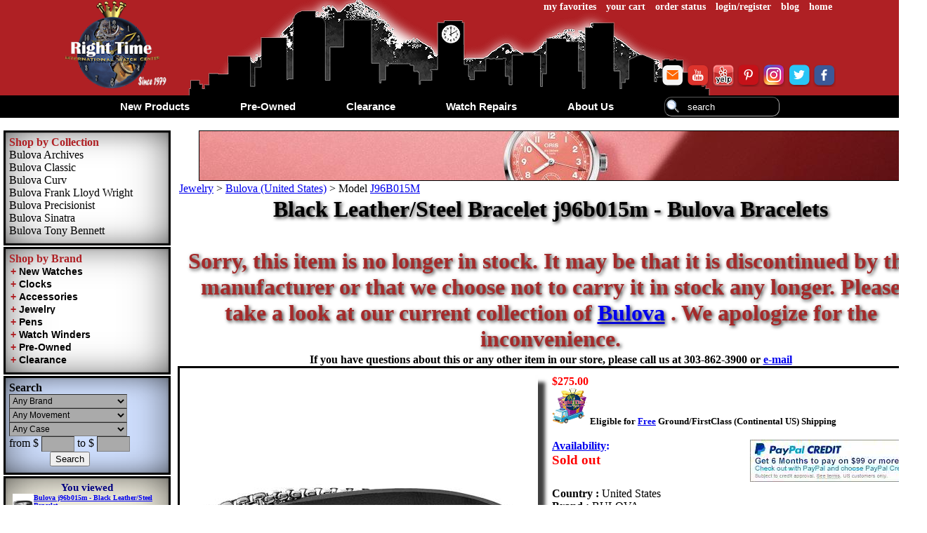

--- FILE ---
content_type: text/html
request_url: https://www.righttime.com/rt/bulova/j96b015m.htm
body_size: 19685
content:
<!DOCTYPE html>
<html lang="en">
<head>
 <meta http-equiv="X-UA-Compatible" content="IE=edge">
<meta name="viewport" content="width=device-width, initial-scale=1">
<meta http-equiv="Content-Type" content="text/html; charset=utf-8">
<script type="text/javascript" defer="defer" src="/rt/includes/jsscr.js"></script>
<script type="text/javascript">var scre = new Array();function ascre(a) {var n = scre.length;scre[n] = a;}</script>
<!-- Google tag (gtag.js) --><script async="" src="https://www.googletagmanager.com/gtag/js?id=G-XZ1ERMCR8H"></script><script>window.dataLayer = window.dataLayer || [];function gtag(){dataLayer.push(arguments);} gtag('js', new Date()); gtag('config', 'G-XZ1ERMCR8H');gtag('config', 'AW-527648068');</script><!-- Google Tag Manager --><script>(function(w,d,s,l,i){w[l]=w[l]||[];w[l].push({'gtm.start': new Date().getTime(),event:'gtm.js'});var f=d.getElementsByTagName(s)[0], j=d.createElement(s),dl=l!='dataLayer'?'&l='+l:'';j.async=true;j.src='https://www.googletagmanager.com/gtm.js?id='+i+dl;f.parentNode.insertBefore(j,f);})(window,document,'script','dataLayer','GTM-T6KK77WX');</script><!-- End Google Tag Manager -->

<link rel="amphtml" href="/rt/bulova/j96b015m_a.htm" />
<style type="text/css"> body{padding:0px;margin:0px;background-position:center center;font-family:'Times New Roman',Times,serif;font-size:16px;font-style:normal;color:#000000;background-color:#fff;background-attachment:fixed;min-width:1200px;}img{border:none;}div{text-align:center;}div.tb{display:inline-block;}div.tbtr{display:table-row;}div.tbtd{display:table-cell;vertical-align:top;text-align:center;}table.tbclpsbl tr td{text-align:center;}.fttb{background-color:#af2024;background-image:none;clear:both;min-width:1200px;}.gentbl,.fttb{font-size:15px;font-family:Arial,Helvetica,sans-serif;width:100%;margin:auto;text-align:center;}.fttd{padding:0px 20px 0px 20px;white-space:nowrap;}#ftverib,#ftpmnt{vertical-align:middle;}#ftveri,#ftbbb{display:inline-block;vertical-align:middle;}#ftveri{padding:0px 35px 0px 0px;}#adt{margin:0px;padding:0px;height:72px;overflow:hidden;text-align:center;display:none;width:100%;}div.ftlnk{text-align:left;}div.ftlnk,div.ftlnk a{color:white;}div.ftlnk a:focus,div.ftlnk a:hover,div.ftlnk a:active{color:orange;}#tdlogo,#imglogo{width:150px;height:auto;}#tdhdrl{height:100%;width:100%;text-align:right;}#tdhdrtl{text-align:right;}#tdhdrbl{height:110px;text-align:right;vertical-align:bottom;}#flus{text-align:right;}a.topnv{font-size:14px;font-weight:bold;color:#fff;padding-right:5px;padding-left:5px;text-decoration:none;}#tbhdr{background-position:center top;background-image:url('/rt/images/hdmnt.png');background-color:#af2024;background-repeat:no-repeat;width:100%;text-align:center;min-width:1200px;}#tbhdrl{width:1100px;}div.trhdrt{background-color:transparent;}a.atop{text-decoration:none;color:black;}img.s32{width:32px;height:32px;}#mnbl{background-color:#000000;text-align:center;margin:0px;padding:0px;}#loctb{margin:0px;padding:0px;width:100%;min-width:1200px;background-color:#808080;text-align:center;}#loctb .tb .tbtd{vertical-align:middle;padding:10px;}a.loc,a.loc:visited{text-decoration:none;color:#fff;text-transform:capitalize;font-size:18px;font-weight:bold;}.loc img{border:solid thin #CCCCCC;}#loctb #locl{padding:10px 30px 10px 10px;}#locr{padding:10px 10px 10px 30px;}#loctltd{background-color:#000;color:#fff;}img.imgshdm{-webkit-box-shadow:10px 10px 5px 0px rgba(0,0,0,0.75);-moz-box-shadow:10px 10px 5px 0px rgba(0,0,0,0.75);box-shadow:10px 10px 5px 0px rgba(0,0,0,0.75);}img.imgshds{-webkit-box-shadow:5px 5px 2px 0px rgba(0,0,0,0.75);-moz-box-shadow:5px 5px 2px 0px rgba(0,0,0,0.75);box-shadow:5px 5px 2px 0px rgba(0,0,0,0.75);}div.lst{text-align:left;padding-left:0px;text-transform:capitalize;}#mnb{background-color:#ffffff;width:100%;}#mn{padding:0px;margin:0px;position:relative;font-family:Arial,Helvetica,sans-serif;font-size:13px;font-weight:bold;background-color:#000000;z-index:999;clear:both;text-align:center;height:32px;display:inline-block;}div.dwn{padding:0px 34px 0px 34px;margin:0px;display:inline-block;}div.dwn a{position:relative;padding:0px;margin:0px;text-decoration:none;}div.dwn a,div.dwn a:visited{color:#fff;}#dtabout .dwnhd,#dtcl .dwnhd,#dtpre .dwnhd,#dtnew .dwnhd,#dtrepair .dwnhd{color:#f00;}#dtcl td,#dtpre td,#dtnew td{text-align:left;padding:10px;}#dtcl table,#dtpre table,#dtnew table{display:inline-block;}div.dwn a:focus,div.dwn a:hover,div.dwn a:active{border-bottom-style:solid;border-bottom-width:medium;border-bottom-color:#af2024;}div.vrtmenu{border-bottom-left-radius:5px;border-bottom-right-radius:5px;-moz-border-radius-bottomleft:5px;-moz-border-radius-bottomright:5px;-webkit-border-bottom-left-radius:5px;-webkit-border-bottom-right-radius:5px;-o-border-radius:5px;padding:10px;display:none;background-color:#000000;top:26px;position:absolute;text-align:center;}div.vrtmenu *{color:#FFFFFF;font-family:Arial,Helvetica,sans-serif;font-size:15px;font-weight:normal;}div.vrtmenu div{vertical-align:top;display:inline-block;padding:0px;margin:0px;text-align:left;}div.vrtmenu td{vertical-align:top;}#navbl,#navlf{display:none;}#searchbl{border-style:none;padding-top:2px;height:27px;}#search{color:#fff;padding:2px 2px 2px 32px;border:thin inset #aaaaaa;font-family:Arial,Helvetica,sans-serif;font-size:13px;height:22px;background-repeat:no-repeat;background-position:left center;background-image:url('/rt/images/search.png');background-color:transparent;border-radius:10px;-moz-border-radius:10px;-webkit-border-radius:10px;-o-border-radius:10px;}#hsd{color:#fff;display:none;}#fsearch{padding:0px;border-style:none;margin:0px;}.dwni{text-transform:capitalize;font-size:15px;}a.dwnhd,span.dwnhd,div.dwnhd{font-size:18px;text-transform:capitalize;}a.dwnhdcp,span.dwnhdcp,div.dwnhdcp{text-transform:uppercase;}#lfcol,#mnblk{display:table-cell;margin-right:5px;margin-left:5px;vertical-align:top;padding-right:5px;padding-left:5px;}#mnblk{width:100%;}#brndcollect,#brnds,#navlf,#lfcolsearch,#rviewed{border:medium solid #000000;padding:5px;margin:0px 0px 2px 0px;width:222px;overflow:auto;text-align:left;background:#ffffff url(/rt/images/btn_brd.png) no-repeat;background-size:100% 100%;}#lfcoloth{padding:0px;margin:0px 0px 0px 0px;}#lcol,#lbrd,#lnav{margin:0px;white-space:nowrap;text-align:left;}#lcol *,#lbrd *,#lnav *,#lfcolsearch *{text-align:left;}#lcol a,#lbrd a,#lnav a{color:#000000;text-decoration:none;background-color:transparent;}#lcol a:hover,#lbrd a:hover,#lnav a:hover{border-bottom-style:solid;border-bottom-width:medium;border-bottom-color:#af2024;}.fntbl{color:#000080;}#lfcolsearch{background-color:#CFDFFE;background-color:#CFDFFE;}#rviewed{height:150px;font-size:15px;color:#000080;background-color:#F0EDDF;text-align:center;font-weight:bold;display:none;}#rviewedlist,#cmplist,#cmplist div{margin:0px;padding:0px 0px 0px 5px;font-size:10px;}#cmplist{margin-bottom:10px;overflow:auto;max-height:200px;}#rviewedlist div,#cmplist div{text-align:left;}div.brcolh,div.lnavh{color:#af2024;}div.brcoltd,div.brcolh,div.lnavh{font-size:medium;width:222px;}div.brcoltd span{color:black;}a#brcolhi{background-color:#777777;color:#CCCCCC;}.brdexpcol,.brdexpcols{color:black;padding:0px 2px 0px 2px;background:none;border:none;display:inline;margin:0;outline:none;outline-offset:0;height:15px;cursor:pointer;font-family:Arial,Helvetica,sans-serif;font-weight:bold;font-size:14px;}.brdexpcols{color:#af2024;}div.brrogncl{display:none;}.brndstmp{text-align:left;min-width:200px;width:45%;height:150px;overflow:auto;overflow-wrap:break-word;display:inline-block;padding:5px;border:thin solid #000000;margin:0px 2px 5px 2px;vertical-align:top;}select.searchsel,input.searchtx{height:20px;background-color:#aaaaaa;font-family:Arial,Helvetica,sans-serif;font-size:12px;text-transform:capitalize;color:#000000;}select.searchsel{border:thin inset #808080;padding:0px;margin:0px;width:168px;}input.searchtx{border:thin inset #808080;padding:0px;margin:0px;width:45px;}div.searchtd,#searchbttd{border-style:none;text-align:left;}div#searchbttd{text-align:center;}#searchmd{display:none;}#cmpbox{}div.cmpboxside{border:medium solid #000000;padding:5px;margin:0px 0px 2px 0px;width:222px;background:#fff url(/rt/images/btn_brd.png) no-repeat;background-size:100% 100%;font-size:15px;color:#000080;text-align:center;font-weight:bold;max-height:300px;height:auto;display:none;}div.cmpboxside #cmpconsh{display:none;}div.cmpboxside #cmpintbox{margin-top:0px;padding:0px;background-color:transparent;display:inline-block;border:none;}#cmpitm span{font-size:smaller;color:black;overflow:auto;}div.cmpboxside #cmpaditm{display:none;}div.cmpboxad{background-position:center center;height:100%;width:100%;background:rgba(220,220,220,.5) 50% 50% no-repeat;padding-left:5px;line-height:32px;font:0.7em bold;z-index:1000;position:fixed;top:0px;left:0px;display:none;}div.cmpboxad #cmpconsh{display:initial;}div.cmpboxad #cmpintbox{margin-top:20px;padding:10px;background-color:#F0EDDF;display:inline-block;border:thick solid black;font-size:15px;font-weight:bold;color:#000080;}div.cmpboxad #cmpaditm{font-size:16px;color:black;display:block;}img.itmimges{height:30px;width:auto;}.mrgtop5{margin-top:5px;}div.pdn10,.pdn10{padding:10px;}div.pdnrt10,.pdnrt10{padding-right:10px;}div.pdnlft10,.pdnlft10{padding-left:10px;}.clrbrn{color:brown;}.clrred{color:red;}.clrgrn{color:green;}.clrprpl{color:purple;}.clrbl{color:#000080;}.clrorg{color:orange;}.clrr2{color:#ab0000;}.bgclgrd0{background-color:#d0d0d0;}.fnt12{font-size:12px;}.fnt13{font-size:13px;}.fnt16{font-size:16px;}.fnt20{font-size:20px;}.fnt24{font-size:24px;}.fntbld{font-weight:bold;}.w90{width:90%;}.wsnw{white-space:nowrap;}#adttb{height:70px;border:thin solid #000000;overflow:hidden;}</style><style type="text/css"> .bgwl{padding:1px;margin:0px 0px 5px 0px;}.brdrc{padding:5px;border:medium solid #000000;margin:0px 2px 5px 2px;text-align:left;display:inline-block;}a.nav{color:purple;text-decoration:underline}img.brlogo,img.brlogomn{padding:0px;margin:0px;background-color:#FFFFFF;}img.brlogomn{width:150px;height:auto;float:left;}.PleaseWait{background-position:center center;height:100%;width:100%;background:rgba(220,220,220,.5) url(/rt/images/wait.gif) 50% 50% no-repeat;padding-left:5px;line-height:32px;font:0.7em bold;z-index:1000;position:fixed;top:0px;left:0px;}div.flblck,div.flblckwh{margin:2px;display:inline-block;overflow:hidden;vertical-align:top;text-align:center;background-color:#fff;}img.othwp{margin:2px;height:50px;width:auto;}div.othwpc,div.variations,div.addcomp{max-width:350px;height:auto;vertical-align:top;text-align:left;}div.addcomp{padding-right:10px;}div.prmt{width:50px;padding-left:10px;}.itmblk{background:#efefef url(/rt/images/btn_brd.png) no-repeat;background-size:100% 100%;border:medium solid #000000;padding:5px;margin:2px;text-align:center;height:430px;width:240px;white-space:normal;font-size:14px;overflow-y:hidden;overflow-x:hidden;vertical-align:top;z-index:1;position:relative;top:auto;display:inline-block;-webkit-box-shadow:5px 5px 2px 0px rgba(0,0,0,0.75);-moz-box-shadow:5px 5px 2px 0px rgba(0,0,0,0.75);box-shadow:5px 5px 2px 0px rgba(0,0,0,0.75);}.itmblk:hover,.brndshd:hover{background:#fff url(/rt/images/btn_brd.png) no-repeat;background-size:100% 100%;-webkit-box-shadow:5px 5px 2px 0px rgba(0,0,0,0.75);-moz-box-shadow:5px 5px 2px 0px rgba(0,0,0,0.75);box-shadow:5px 5px 2px 0px rgba(0,0,0,0.75);}.itmb{display:none;position:absolute;z-index:100;top:200px;width:240px;background-color:#ccc;opacity:0.9;text-align:center;border:thin solid #000000;border-radius:5px;-moz-border-radius:5px;-webkit-border-radius:5px;-o-border-radius:5px;}.itmbcl{width:24px;height:24px;background:url(/rt/images/close.png) no-repeat;float:right;}.itmblk img{max-width:240px;height:auto;}p.itmdescr{text-align:left;font-size:12px;margin-top:30px;}.itmbt{color:purple;font-size:12px;}.itmbtnp{color:purple;font-size:14px;}#pagenav,h1.brnpgtl,h2.brnpgtl,#brndesc,#brnadv,div.coldesc{margin:2px;padding:0px;}#pagenav{text-align:left;}#pagenav ol{list-style:none;margin:0px;padding:0px;}#pagenav li{display:inline;}h1.brnpgtl{font-size:xx-large;color:black;text-shadow:2px 2px 5px #333;text-align:center;}h2.brnpgtl{font-size:x-large;color:red;text-shadow:2px 2px 5px #333;text-align:center;}#blkpmnt,#shcartlg{width:400px;vertical-align:top;display:inline-block;margin:2px;border:2px solid #C0C0C0;}#prdpwr{vertical-align:top;display:inline-block;}#simprs{overflow-x:scroll;overflow-y:hidden;height:120px;white-space:nowrap;max-width:1200px;position:relative;}div.simpr,div.simpr div{position:relative;display:inline-block;}div.simpr{margin:0px 3px 0px 3px;}div.simprpop{padding:5px;margin:0px 5px 0px 5px;background-color:#FFFFFF;border:thin solid #C0C0C0;text-transform:capitalize;text-align:left;white-space:nowrap;height:100px;opacity:0.9;border-radius:10px;-moz-border-radius:10px;-webkit-border-radius:10px;-o-border-radius:10px;}div.simpr div.simprpop{display:none;}div.simpr:hover div.simprpop{display:inline-block;position:absolute;}div.simprimg{position:relative;z-index:-1;}div.simpr:hover div.simprimg{z-index:2;}div.simprimg img{height:100px;width:auto;}#yac_set,#lgst,#rpst{width:100%;border:thin inset #aaaaaa;border-radius:10px;-moz-border-radius:10px;-webkit-border-radius:10px;-o-border-radius:10px;display:inline-block;}#recomitm div.tb div.tbtd{vertical-align:middle;padding-left:10px;}div.addwlst{text-align:left;}.btaddcart,.btaddwl,.btmdt{border:none;color:white;text-align:left;cursor:pointer;}.btaddcart{background:url(/rt/images/addtocart.png) no-repeat;background-size:100% 100%;padding:0px 0px 0px 47px;width:150px;height:40px;}.calltbuyblk{text-align:center;}.chkbut,.btcalltbuy,.btmdt{cursor:pointer;text-align:center;font-weight:bold;margin:5px 0px 0px 0px;padding:5px 20px 5px 20px;background:orange url(/rt/images/btn_brd.png) no-repeat;background-size:100% 100%;border:solid thin #808080;border-radius:5px;-moz-border-radius:5px;-webkit-border-radius:5px;-o-border-radius:5px;}.btmdt{color:darkblue;}div.dbtmdt{}div.pmntbut{height:80px;width:auto;vertical-align:top;}.btaddwl{background:url(/rt/images/addtowishlist.png) no-repeat;background-size:100% 100%;padding:0px 0px 0px 38px;width:170px;height:30px;}div.bgtd{padding:5px;}div.lft,td.lft,p.lft,span.lft{text-align:left;}div.rght,td.rght,p.rght,span.rght{text-align:right;}.vtop{vertical-align:top;}div.inlblk{display:inline-block;}div.brdmdblk{border:medium solid #000000;}#brndprd{text-align:left;}#brlogocnt{background-repeat:no-repeat;background-size:100% 100%;width:50%;text-align:left;padding:5px;display:inline-block;}#brlogocnt .brndshdlg img{margin:7px 0px 0px 5px;}div.brndshd{border:medium solid #000;margin:5px;text-align:center;display:inline-block;width:45%;padding:5px;vertical-align:top;background-repeat:no-repeat;background-size:100% 100%;cursor:pointer;}.brndshdlgc{width:100%;}.brndshdlg,.brndshdcntr{display:inline;}.brndshdlg{text-align:left;vertical-align:middle;}.brndshdcntr{text-align:right;vertical-align:top;}.brndshdcntrlg{float:right;width:30px;height:auto;}img.brlogomn,img.brndshdcntrlg{border:solid thin #000000;}.brnddscloc,.fltlf{float:left;margin-right:5px;}div.tmm{text-align:left;padding:10px;margin:5px;clear:both;}img.imgtm{float:left;border:thick solid black;-webkit-box-shadow:5px 5px 2px 0px rgba(0,0,0,0.75);-moz-box-shadow:5px 5px 2px 0px rgba(0,0,0,0.75);box-shadow:5px 5px 2px 0px rgba(0,0,0,0.75);margin-right:10px;}.svdaddrs{max-width:400px;}img.img2pr{max-width:100px;height:auto;}.avlst{color:blue;font-weight:bold;}.avlstsld{color:red;font-size:larger;}div.brnditmtp,span.brnditmtp{font-size:11px;}div.brnditmtp a{color:black;text-decoration:none;}div.phdr{display:inline-block;margin:5px;height:100%;vertical-align:middle;}#solditm,#solditm div{text-align:left;}#simprtb,#recomitm{display:inline-block;}img.whlitmimg{width:150px;height:auto;}#tdbrnd{white-space:nowrap;margin:0px 10px 0px 10px;}#itmdscppl{margin:0px 0px 0px 200px;}#prebrndbl{border:thin solid #C0C0C0;padding:10px 0px 20px 0px;background-color:#e0e0e0;margin-top:20px;}#prebrndprdbl{text-align:left;}#prebrndprdbltl{font-size:x-large;font-weight:bold;}#prebrndprdbla{padding:5px 20px 5px 20px;background:lightgrey url(/rt/images/btn_brd.png) no-repeat;background-size:100% 100%;border:solid thin #808080;border-radius:5px;-moz-border-radius:5px;-webkit-border-radius:5px;-o-border-radius:5px;font-size:x-large;font-weight:bold;text-decoration:none;}.sldpr{margin:10px 0px 20px 0px;}#chkopt{background-color:white;text-align:center;vertical-align:top;margin:0px;padding:5px;}.warrhl{background-color:black;color:white;margin:5px;padding:3px 10px 3px 10px;border-radius:5px;-moz-border-radius:5px;-webkit-border-radius:5px;-o-border-radius:5px;font-size:medium;}.warrhlxxl{font-size:large;}</style><style type="text/css" media="only screen and (max-device-width:1199px)">body{max-width:1185px;}body,.gentbl{width:99%;min-width:initial;height:auto;}img{max-width:300px;height:auto;}#adtwrap{text-align:center;overflow:hidden;}#adtwrap img{max-width:975px;height:auto;}#tdlogo,#imglogo{width:120px;height:auto;}#tbhdrl,#tbhdr,#loctb,.fttb{width:100%;min-width:768px;}#tdhdrbl,div.vrtmenu,#lfcol,.addcomp{visibility:hidden;display:none;}#lfcol{background-color:white;}#mn{height:52px;}#navbl{display:inline-block;vertical-align:middle;float:left;}#navbl div{position:relative;top:-15px;}#navbl a{color:white;font-weight:bold;text-decoration:none;}#navlf{display:inline-block;}#navblimg{width:45px;height:45px;}#searchbl{display:block;clear:both;}#search{background-color:#414141;border:thin inset #aaaaaa;width:80%;}#bbblogo,#pmntlogo{width:70px;height:auto;}.fttd{padding:0px 10px 0px 10px;}#ftveri{padding:0px;margin:0px;display:block;}div.dwn{padding:0px 20px 0px 20px;}#mnblk{width:auto;position:relative;z-index:1;}</style><style type="text/css" media="only screen and (max-device-width:1024px)">body{max-width:900px;margin:2px;}#adtwrap img{max-width:890px;height:auto;}#adttb{height:auto;border:none;}#adt{height:auto;}</style><style type="text/css" media="only screen and (max-device-width:900px)">body{max-width:750px;}#adtwrap img{max-width:730px;height:auto;}#tbhdrl,#tbhdr,#loctb,.fttb{width:100%;min-width:710px;}</style><style type="text/css" media="only screen and (max-device-width:768px)">body{max-width:740px;}#tbhdrl,#tbhdr,#loctb,.fttb{min-width:710px;}#adtwrap img{max-width:730px;height:auto;}</style><style type="text/css" media="only screen and (max-device-width:720px)">body{max-width:685px;}#adtwrap img{max-width:675px;height:auto;}</style><style type="text/css" media="only screen and (max-device-width:640px)">body{max-width:600px;}#adtwrap{margin-bottom:20px;}#adtwrap img{max-width:580px;height:auto;}#adttb div{display:block;margin:0px;}#mn{height:70px;}table.tbclpsbl tr td{display:block;}#tbhdrl,#tbhdr,#loctb,.fttb{min-width:500px;}#ftbbb,#ftpmnt,#ftveri{visibility:hidden;display:none;}#loctb img{max-width:85px;}div.dwn{padding:15px 7px 5px 7px;}.dwni{font-size:12px;}input,textarea{max-width:400px;height:auto;}</style><style type="text/css" media="only screen and (max-device-width:615px)">body{max-width:580px;}#adtwrap img{width:570px;height:auto;}</style><style type="text/css" media="only screen and (max-device-width:550px)">body{max-width:515px;}#adtwrap img{max-width:500px;height:auto;}</style><style type="text/css" media="only screen and (max-device-width:480px)">body{max-width:390px;}img{max-width:150px;height:auto;}#adtwrap img{max-width:370px;height:auto;}#tbhdrl,#tbhdr,#loctb,.fttb{min-width:310px;}#tdlogo a{width:70px;height:46px;display:block;background-position:center top;background-image:url('/rt/images/rtlogobw.png');background-color:transparent;background-repeat:no-repeat;background-size:100% 100%;}#imglogo{visibility:hidden;display:none;}#tdhdrtl{text-align:left;}#tdhdrtl a:last-child{display:none;}#tdhdrtl a:first-child{padding-left:0px;margin-left:0px;}#tbhdr{background-image:none;}#mn{height:52px;}#dtnew,#dtpre,#dtcl,#dtrepair,#dtabout{display:none;}div.dwn a,div.dwn a:visited{color:#000;}#loctb img{max-width:50px;}#loctb .tb .tbtd{padding:5px;}#loctb #locl{padding:5px 15px 5px 5px;}#locr{padding:5px 5px 5px 15px;}a.loc,a.loc:visited{font-size:10px;}.fttd{padding:0px 10px 0px 10px;margin:0px;}div.ftlnk,div.ftlnk a{font-size:14px;}input,textarea{max-width:200px;height:auto;}.dwni{font-size:12px;}#search{max-width:none;width:200px;margin:10px 0px 0px 0px;}div.fttb .tb .tbtr .tbtd{display:block;font-size:16px;}</style><style type="text/css" media="only screen and (max-device-width:453)">body{max-width:390px;}#adtwrap img{max-width:325px;height:auto;}</style><style type="text/css" media="only screen and (max-device-width:435)">body{max-width:412px;}</style><style type="text/css" media="only screen and (max-device-width:414)">body{max-width:385px;}#adtwrap,#adtwrap img{visibility:hidden;display:none;}</style><style type="text/css" media="only screen and (max-device-width:390px)">body{max-width:375px;}</style><style type="text/css" media="only screen and (max-device-width:384px)">body{max-width:370px;}</style><style type="text/css" media="only screen and (max-device-width:375px)">body{max-width:360px;}</style><style type="text/css" media="only screen and (max-device-width:360px)">body{max-width:345px;}#search{max-width:none;width:190px;margin:10px 0px 0px 0px;}</style><style type="text/css" media="only screen and (max-device-width:320px)">body{max-width:305px;}#search{max-width:none;width:150px;margin:10px 0px 0px 0px;}</style><style type="text/css" media="only screen and (max-device-width:1199px)">input[type=checkbox],input[type=radio]{width:2.0em;height:2.0em;}#simprs{max-width:700px;}#brndprd,#brndprd div.lft{text-align:center;}h1.brnpgtl{font-size:x-large;}h2.brnpgtl{font-size:large;}.itmblk{height:500px;width:240px;}.itmb{display:block;position:initial;z-index:auto;top:auto;width:auto;background-color:transparent;opacity:1;text-align:center;border:none;}.itmbcl{display:none;}p.itmdescr{display:none;}.itmbtnp{font-size:12px;}#itmdscppl{margin:0px 0px 0px 50px;}</style><style type="text/css" media="only screen and (max-device-width:640px)">div.bgwl > div{vertical-align:top;width:90%;}img.imgtm{width:170px;height:auto;}#simprs{max-width:450px;}#blkpmnt,#shcartlg{width:450px;}#solditm{font-size:12px;}#solditm div{margin:10px;}#smlitmpimg{max-width:200px;height:auto;}#itmdscppl{margin:0px;padding:10px 0px 10px 0px;}#itmdscppltb .tbtr .tbtd{display:block;}</style><style type="text/css" media="only screen and (max-device-width:480px)">img.img2pr{max-width:100px;height:auto;}img.imgtm{max-width:100px;height:auto;}img.shpitmim{max-width:50px;height:auto;}#avlst{display:block;}#wbwoc{font-size:10px;}div.brdmdblk .tbtr .tbtd{display:block;}#brlogocnt{width:80%;}img.brlogomn{width:80px;height:auto;}#simprs{max-width:250px;}#blkpmnt,#shcartlg{width:270px;}#shcartlg input{max-width:75px;height:auto;}#shcartlg .shcartbut,#chkopt .chkbut{max-width:initial;}.shpitm img,img.cnfitm{max-width:75px;height:auto;}#addtrelpr .btaddcart{padding:0px 0px 0px 20px;font-size:10px;width:80px;height:30px;}.svdaddrs{max-width:200px;}#solditm{font-size:9px;}img.whlitmimg{width:75px;height:auto;}div.whlitmtb > .tbtr{border:medium solid black;margin:5px;padding:5px;}div.whlitmtb > .tbtr > .tbtd{padding:10px;}div.whlitmtb div{display:block;text-align:left;}.sldpr{white-space:normal;max-width:300px;padding:10px 0px 10px 0px;}</style>

<script> _affirm_config = { public_api_key: "PVP84JF7RZW99IA9", script: "https://cdn1.affirm.com/js/v2/affirm.js" }; (function(m,g,n,d,a,e,h,c){var b=m[n]||{},k=document.createElement(e),p=document.getElementsByTagName(e)[0],l=function(a,b,c){return function(){a[b]._.push([c,arguments])}};b[d]=l(b,d,"set");var f=b[d];b[a]={};b[a]._=[];f._=[];b._=[];b[a][h]=l(b,a,h);b[c]=function(){b._.push([h,arguments])};a=0;for(c="set add save post open empty reset on off trigger ready setProduct".split(" ");a<c.length;a++)f[c[a]]=l(b,d,c[a]);a=0;for(c=["get","token","url","items"];a<c.length;a++)f[c[a]]=function(){};k.async=!0;k.src=g[e];p.parentNode.insertBefore(k,p);delete g[e];f(g);m[n]=b})(window,_affirm_config,"affirm","checkout","ui","script","ready","jsReady");</script>
 <meta name="description" content="Right Time International Watch Center proudly presents Black Leather/Steel Bracelet j96b015m from our Bulova Bracelets collection. Buy Bulova j96b015m from RightTime.com-Get Valid Warranty.">

 <title>Black Leather/Steel Bracelet j96b015m - Bulova Bracelets</title>

 <script type="text/javaScript">ascre('setrviewed("/rt/bulova/j96b015m.htm|Bulova j96b015m - Black Leather/Steel Bracelet|/bulova/bracelets/j96b015e1.jpg")'); </script>
</head>

<body>
 <div id="tbhdr">
 <div class="tb" id="tbhdrl">
 <div class="tbtr trhdrt">
 <div class="tbtd" id="tdlogo">
 <a href="https://www.righttime.com/"><img alt="" id="imglogo" src="/rt/images/logort.png" /></a>
 </div>
 <div class="tbtd" id="tdhdrl">
 <div class="tb">
 <div class="tbtr">
 <div class="tbtd" id="tdhdrtl">
 <a href="https://www.righttime.com/dn/wishlist.aspx" class="topnv">my favorites</a>
 <a href="https://www.righttime.com/dn/shoppingCart.aspx" class="topnv">your cart</a>
 <a href="https://www.righttime.com/dn/orderstatus.aspx" class="topnv">order status</a>
 <a href="https://www.righttime.com/dn/account.aspx" class="topnv" id="login">login/register</a>
 <a href="https://www.righttime.com/blog/" class="topnv">blog</a>
 <a href="/" class="topnv">home</a>
 </div>
 </div>
 <div class="tbtr">
 <div class="tbtd" id="tdhdrbl">
 <div id="flus">
 <a href="mailto:mail@RightTime.com" target="_blank"><img src="/rt/images/email.png" alt="Email Us" class="s32" /></a>
 <a href="http://www.youtube.com/channel/UCiikKJif32SXX5ThONpyLNA" target="_blank"><img src="/rt/images/youtube.png" alt="Follow with us on YouTube" class="s32" /></a>
 <a href="https://www.yelp.com/biz/right-time-international-watch-center-highlands-ranch/" target="_blank"><img src="/rt/images/yelp.png" alt="Like what we've done? Review us on Yelp" class="s32" /></a>
 <a href="http://pinterest.com/righttimewatch/" target="_blank"><img src="/rt/images/pinterest.png" alt="Follow with us on Pinterest" class="s32" /></a>
 <a href="https://instagram.com/righttimewatches/" target="_blank"><img src="/rt/images/instagram.png" alt="Follow Us on Instagram" class="s32" /></a>
 <a href="https://twitter.com/#!/RightTimeWatch" target="_blank"><img src="/rt/images/twitter.png" alt="Follow with us on Twitter" class="s32" /></a>
 <a href="http://www.facebook.com/pages/Right-Time-Watches/353673494708" target="_blank"><img src="/rt/images/facebook.png" alt="Follow Us on Facebook" class="s32" /></a>
 </div>
 </div>
 </div>
 </div>
 </div>
 </div>
 </div>
 <div id="mnbl">
 <div id="navbl">
 <a href="#" onclick="shlfmn();return false;">
 <img src="/rt/images/navbar.png" alt="" id="navblimg" />
 <div class="dwni">Menu</div>
 </a>
 </div>
 <div id="mn">
 <div onmouseover="javascript:show('mn1')" onmouseout="javascript:hide('mn1')" class="dwn" id="dtnew">
 <a href="https://www.righttime.com/rt/new.htm" class="dwni" id="dwnnew">new products</a>
 <div class="vrtmenu" id="mn1" onmouseout="javascript:hide('mn1')" >
 <table>
 <tr>
 <td style="padding-right:20px;">
 <img src="/rt/images/nwlogo.png" alt="" />
 </td>
 <td>
 <a href="https://www.righttime.com/rt/new.htm#wrist" class="dwnhd dwnhdcp">shop all brands</a><br />
 <br />
 <div id="nwfeatured"></div><SCRIPT type="text/javaScript"><!--
ascre("getprefeatured('#nwfeatured','//www.righttime.com/rt/nwfeatured.htm')");//--></SCRIPT>
 <br />
 <a href="https://www.righttime.com/rt/newest_arrivals.htm" class="dwnhd dwnhdcp">newest arrivals
 </a>
 <br />
 </td>
 <td>
 <span class="dwnhd dwnhdcp">shop by movement</span><br /><div class="lst"><a href="https://www.righttime.com/dn/search.aspx?snwpr=1&amp;smv=Automatic">automatic</a><br /><a href="https://www.righttime.com/dn/search.aspx?snwpr=1&amp;smv=Manual+Wind">manual wind</a><br /><a href="https://www.righttime.com/dn/search.aspx?snwpr=1&amp;smv=Quartz">quartz</a><br /></div><br />
 <br/>
 <div class="dwnhd dwnhdcp">shop by gender</div>
 <br />
 <div class="lst">
 <a href="https://www.righttime.com/dn/search.aspx?sgd=0&amp;snwpr=1">mens</a><br/>
 <a href="https://www.righttime.com/dn/search.aspx?sgd=1&amp;snwpr=1">ladies</a>
 </div>
 <br/>
 <br />
 <span class="dwnhd dwnhdcp">shop by price</span><br><div class="lst"><a href="https://www.righttime.com/dn/search.aspx?snwpr=1&amp;sprs=-1&amp;spre=250">up to $250</a><br /><a href="https://www.righttime.com/dn/search.aspx?snwpr=1&amp;sprs=250&amp;spre=500">$250 - $500</a><br /><a href="https://www.righttime.com/dn/search.aspx?snwpr=1&amp;sprs=500&amp;spre=1000">$500 - $1000</a><br /><a href="https://www.righttime.com/dn/search.aspx?snwpr=1&amp;sprs=1000&amp;spre=2500">$1000 - $2500</a><br /><a href="https://www.righttime.com/dn/search.aspx?snwpr=1&amp;sprs=2500&amp;spre=5000">$2500 - $5000</a><br /><a href="https://www.righttime.com/dn/search.aspx?snwpr=1&amp;sprs=5000&amp;spre=1000000">$5000 and up</a><br /></div><br />
 </td>
 <td>
 <span class="dwnhd dwnhdcp">shop by case</span><br /><div class="lst"><a href="https://www.righttime.com/dn/search.aspx?snwpr=1&amp;scs=Steel">steel</a><br /><a href="https://www.righttime.com/dn/search.aspx?snwpr=1&amp;scs=Titanium">titanium</a><br /><a href="https://www.righttime.com/dn/search.aspx?snwpr=1&amp;scs=Ceramic">ceramic</a><br /><a href="https://www.righttime.com/dn/search.aspx?snwpr=1&amp;scs=Gold">gold</a><br /><a href="https://www.righttime.com/dn/search.aspx?snwpr=1&amp;scs=Silver">silver</a><br /><a href="https://www.righttime.com/dn/search.aspx?snwpr=1&amp;scs=Composite">composite</a><br /></div><br />
 <br/>
 <a href="https://www.righttime.com/rt/new.htm#pocket" class="dwnhd dwnhdcp">shop&nbsp;pocket&nbsp;watches</a><br/>
 <a href="https://www.righttime.com/rt/clocks.htm#clocks" class="dwnhd dwnhdcp">shop clocks</a><br/>
 <a href="https://www.righttime.com/rt/clocks.htm#accessories" class="dwnhd dwnhdcp">shop accessories</a><br/>
 <a href="https://www.righttime.com/rt/jewelry.htm" class="dwnhd dwnhdcp">shop Jewelry</a><br>
<a href="https://www.righttime.com/rt/pens.htm" class="dwnhd dwnhdcp">shop Pens</a><br>
<a href="https://www.righttime.com/rt/watch_winders.htm" class="dwnhd dwnhdcp">shop Watch Winders</a><br>

 <br/>
 </td>
 </tr>
 </table>
 </div>
 </div>
 <div onmouseover="javascript:show('mn2')" onmouseout="javascript:hide('mn2')" class="dwn" id="dtpre">
 <a href="https://www.righttime.com/rt/preowned/preindex.htm" class="dwni" id="dwnpre">pre-owned</a>
 <div class="vrtmenu" id="mn2" onmouseout="javascript:hide('mn2')">
 <table>
 <tr>
 <td style="padding-right:25px;">
 <img src="/rt/images/prelogo.png" alt="" />
 </td>
 <td>
 <a href="https://www.righttime.com/rt/preowned/preindex.htm" class="dwnhd dwnhdcp">shop all pre-owned</a><br>
 <br>
 <div id="prefeatured"></div><SCRIPT type="text/javaScript"><!--
ascre("getprefeatured('#prefeatured','//www.righttime.com/rt/preowned/prefeatured.htm')");//--></SCRIPT>
 </td>
 <td>
 <span class="dwnhd dwnhdcp">shop by movement</span><br /><div class="lst"><a href="https://www.righttime.com/dn/search.aspx?snwpr=4&amp;smv=Automatic">automatic</a><br /><a href="https://www.righttime.com/dn/search.aspx?snwpr=4&amp;smv=Manual+Wind">manual wind</a><br /><a href="https://www.righttime.com/dn/search.aspx?snwpr=4&amp;smv=Quartz">quartz</a><br /></div><br />
 <br/>
 <div class="dwnhd dwnhdcp">shop by gender</div><br />
 <div class="lst">
 <a href="https://www.righttime.com/rt/preowned/preowned.htm">mens</a><br/>
 <a href="https://www.righttime.com/rt/preowned/prelady.htm">ladies</a><br />
 </div>
 <br/>
 <br/>
 <span class="dwnhd dwnhdcp">shop by price</span><br><div class="lst"><a href="https://www.righttime.com/dn/search.aspx?snwpr=4&amp;sprs=-1&amp;spre=250">up to $250</a><br /><a href="https://www.righttime.com/dn/search.aspx?snwpr=4&amp;sprs=250&amp;spre=500">$250 - $500</a><br /><a href="https://www.righttime.com/dn/search.aspx?snwpr=4&amp;sprs=500&amp;spre=1000">$500 - $1000</a><br /><a href="https://www.righttime.com/dn/search.aspx?snwpr=4&amp;sprs=1000&amp;spre=2500">$1000 - $2500</a><br /><a href="https://www.righttime.com/dn/search.aspx?snwpr=4&amp;sprs=2500&amp;spre=5000">$2500 - $5000</a><br /><a href="https://www.righttime.com/dn/search.aspx?snwpr=4&amp;sprs=5000&amp;spre=1000000">$5000 and up</a><br /></div><br />
 </td>
 <td>
 <span class="dwnhd dwnhdcp">shop by case</span><br /><div class="lst"><a href="https://www.righttime.com/dn/search.aspx?snwpr=4&amp;scs=Steel">steel</a><br /><a href="https://www.righttime.com/dn/search.aspx?snwpr=4&amp;scs=Titanium">titanium</a><br /><a href="https://www.righttime.com/dn/search.aspx?snwpr=4&amp;scs=Ceramic">ceramic</a><br /><a href="https://www.righttime.com/dn/search.aspx?snwpr=4&amp;scs=Gold">gold</a><br /><a href="https://www.righttime.com/dn/search.aspx?snwpr=4&amp;scs=Silver">silver</a><br /><a href="https://www.righttime.com/dn/search.aspx?snwpr=4&amp;scs=Composite">composite</a><br /></div><br />
 <br/>
 <a href="https://www.righttime.com/dn/webuywatches.aspx" class="dwnhd dwnhdcp">we&nbsp;buy&nbsp;watches!</a>
 </td>
 </tr>
 </table>
 </div>
 </div>
 <div onmouseover="javascript:show('mn3')" onmouseout="javascript:hide('mn3')" class="dwn" id="dtcl">
 <a href="https://www.righttime.com/rt/specials/specials.htm" class="dwni" id="dwncl">clearance</a>
 <div class="vrtmenu" id="mn3" onmouseout="javascript:hide('mn3')">
 <table>
 <tr>
 <td style="padding-right:20px;">
 <img src="/rt/images/spelogo.png" alt="" />
 </td>
 <td>
 <div class="dwnhd dwnhdcp">shop by brand:</div><br/>
 <div style="margin: 0px 20px 20px 0px" id="svbr"></div><SCRIPT type="text/javaScript"><!--
ascre("getprefeatured('#svbr','//www.righttime.com/rt/svbr.htm')");//--></SCRIPT>
 </td>
 <td>
 <div class="dwnhd dwnhdcp">shop by savings:</div><br/>
 <div style="margin: 0px 20px 20px 0px" id="svper"></div><SCRIPT type="text/javaScript"><!--
ascre("getprefeatured('#svper','//www.righttime.com/rt/svper.htm')");//--></SCRIPT>
 </td>
 </tr>
 </table>
 </div>
 </div>
 <div onmouseover="javascript:show('mn4')" onmouseout="javascript:hide('mn4')" class="dwn" id="dtrepair">
 <a href="https://www.righttime.com/rt/repair.htm" class="dwni" id="dwnrepair">watch repairs</a>
 <div class="vrtmenu" id="mn4" onmouseout="javascript:hide('mn4')">
 <div style="float:left;">
 <img src="/rt/images/rplogo.png" style="height:150px;" alt="" />
 </div>
 <div style="margin: 0px 40px 40px 0px;">
 <div class="dwnhd dwnhdcp">watch repair:</div>
 <br/>
 <div class="lst">
 <a href="https://www.righttime.com/rt/repair.htm">services we offer</a><br/>
 <a href="https://www.righttime.com/rt/reppricing.htm">repair pricing</a><br/>
 <a href="https://www.righttime.com/rt/wservice.htm">factory warranty service</a><br/>
 </div>
 <br/>
 </div>
 <div style="margin: 0px 40px 40px 0px;">
 <a href="https://www.righttime.com/dn/watchrepairform.aspx" class="dwnhd dwnhdcp">send us your watch</a>
 </div>
 <div style="margin: 0px 40px 40px 0px;">
 <a href="https://www.righttime.com/rt/team.htm#watchmakers" class="dwnhd dwnhdcp">our watchmakers</a><br/>
 <a href="https://www.righttime.com/rt/map.htm" class="dwnhd dwnhdcp">tour our shop</a><br/>
 <a href="javascript:youtube('pf6ufco2T-Q')" class="dwnhd dwnhdcp">as seen on TV</a>
 </div>
 </div>
 </div>
 <div onmouseover="javascript:show('mn5')" onmouseout="javascript:hide('mn5')" class="dwn" id="dtabout">
 <a href="https://www.righttime.com/rt/about.htm" class="dwni" id="dwnabout">about us</a>
 <div class="vrtmenu" id="mn5" onmouseout="javascript:hide('mn5')">
 <div style="float:left;">
 <img src="/rt/images/aulogo.jpg" style="height:120px;" alt="" />
 </div>
 <div style="margin: 0px 40px 40px 0px;">
 <a href="https://www.righttime.com/rt/about.htm" class="dwnhd dwnhdcp">our story</a>
 <br/>
 <br/>
 <a href="https://www.righttime.com/rt/team.htm" class="dwnhd dwnhdcp">meet the team</a>
 </div>
 <div style="margin: 0px 40px 40px 0px;">
 <div class="dwnhd dwnhdcp">tour our stores</div>
 <br/>
 <div class="lst">
 <a href="https://www.righttime.com/rt/map.htm">Denver, Co</a><br/>
 <a href="https://www.righttime.com/rt/maphr.htm">Highlands Ranch, Co</a><br/>
 </div>
 </div>
 <div style="margin: 0px 40px 40px 0px;">
 <a href="javascript:youtube('zNFwK7mXy_w')" class="dwnhd dwnhdcp">as seen on TV</a>
 <br/>
 <a href="http://www.watchaffair.com/" class="dwnhd dwnhdcp" target="_blank">events</a>
 <br/>
 <a href="https://www.righttime.com/rt/testimonials.htm" class="dwnhd dwnhdcp">Testimonials</a>
 </div>
 <div style="margin: 0px 40px 40px 0px;">
 <a href="https://www.righttime.com/dn/contactus.aspx" class="dwnhd dwnhdcp">contact&nbsp;us</a>
 <br/>
 <a href="https://www.righttime.com/rt/returns.htm" class="dwnhd dwnhdcp">store&nbsp;policy</a>
 </div>
 </div>
 </div>
 <div class="dwn" id="searchbl">
 <form method="post" action="https://www.righttime.com/dn/search.aspx" id="fsearch" name="fsearch">
 <input type="text" name="keyword" size="15" maxlength="100" value="search" id="search" onfocus="searchFocus()" onblur="searchBlur()">
 <span id="hsd"></span>
 </form>
 </div>
 </div>
 </div>
</div>

<script type="text/javascript">
 function searchFocus() {if (typeof window.scrl == 'undefined') {return;}sFocus();}
 function searchBlur() {if (typeof window.scrl == 'undefined') {return;}sBlur();}
 function compare() {if (typeof window.scrl == 'undefined') {return;}pcompare();}
 function brChange(tgp, url) {if (typeof window.scrl == 'undefined') {return;}brnChange(tgp, url);}
 function adcompare(obj, v) {if (typeof window.scrl == 'undefined') {return;}adcomparep(obj, v);}
 function shcompareSetCls(did, cls) {if (typeof window.scrl == 'undefined') {return;}shcomparepSetCls(did, cls);}
 function youtube(n) {if (typeof window.scrl == 'undefined') {return;}youtubel(n);}
 function video(n) {if (typeof window.scrl == 'undefined') {return;}videol(n);}
 function hide(menu) {if (typeof window.scrl == 'undefined') {return;}hidem(menu);}
 function show(menu) {if (typeof window.scrl == 'undefined') {return;}showm(menu);}
 function fnUnavail() {if (typeof window.scrl == 'undefined') {return;}pUnavail();}
 function fnSold() {if (typeof window.scrl == 'undefined') {return;}pSold();}
 function fnOrderStart(pid, optid, of) {if (typeof window.scrl == 'undefined') {return;}orderStart(pid, optid, of);}
 function adwishlst(pid) {if (typeof window.scrl == 'undefined') {return;}adtowishlst(pid);}
 function enlarge(link) {if (typeof window.scrl == 'undefined') {return;}ienlarge(link);}
 function showWarranty(text) {if (typeof window.scrl == 'undefined') {return;}showWWarranty(text);}
 function itmbmouseover(p) {if (typeof window.scrl == 'undefined') {return;}itmmouseover(p);}
 function itmbmouseout(p) {if (typeof window.scrl == 'undefined') {return;}itmmouseout(p);}
 function shlfmn() {if (typeof window.scrl == 'undefined') {return;}shhdlfmn();}
 function calltobuy() {if (typeof window.scrl == 'undefined') {return;}calltobuym();}
 function brdexpls(anc_ids, lst_cls, url) {if (typeof window.scrl == 'undefined') {return;}brdexp(anc_ids, lst_cls, url);}
 function showtext(text) {var win = window.open("/" + text + ".htm", "_blank", "titlebar=no,menubar=no,scrollbars=yes,resizable=yes,width=550,height=200");win.document.close();}
 function w_popup(num) {var win = window.open("/dn/qanda.aspx?num=" + num, "_blank", "titlebar=no,menubar=no,scrollbars=yes,resizable=yes,width=350,height=300");}

 ascre("uname(\"#login\",\"userName\")");
</script>

 <br />
 <div id="lfcol">
 <div id="navlf">
 <div class="tb" id="lnav">
<div class="tbtr"><div class="tbtd lnavh"><b>New Products</b></div></div>
<div class="tbtr"><div class="tbtd"><a href="#brdexpcolwwcls" onclick="brdexpls('brdexpcolwwcls', '#brroww','')">Wrist Watches</a></div></div>
<div class="tbtr"><div class="tbtd"><a href="#brdexpcolpwcls" onclick="brdexpls('brdexpcolpwcls', '#brropw','')">Pocket Watches</a></div></div>
<div class="tbtr"><div class="tbtd"><a href="#brdexpcolclcls" onclick="brdexpls('brdexpcolclcls', '#brrocl','')">Clocks</a></div></div>
<div class="tbtr"><div class="tbtd"><a href="#brdexpcolaccls" onclick="brdexpls('brdexpcolaccls', '#brroac','')">Accessories</a></div></div>
<div class="tbtr"><div class="tbtd"><a href="#brdexpcoljes" onclick="brdexpls('brdexpcoljes', '#brroje','')">Jewelry</a></div></div>
<div class="tbtr"><div class="tbtd"><a href="#brdexpcolpes" onclick="brdexpls('brdexpcolpes', '#brrope','')">Pens</a></div></div>
<div class="tbtr"><div class="tbtd"><a href="#brdexpcolwis" onclick="brdexpls('brdexpcolwis', '#brrowi','')">Watch Winders</a></div></div>
<div class="tbtr"><div class="tbtd"><a href="https://www.righttime.com/rt/newest_arrivals.htm">New Arrivals</a></div></div>
</div>
<div class="tb" id="lnav">
<div class="tbtr"><div class="tbtd lnavh"><b>Pre-owned</b></div></div>
<div class="tbtr"><div class="tbtd"><a href="#brdexpcolpcls" onclick="brdexpls('brdexpcolpcls', '#brrowp','/rt/preowned/brrowp.htm')">Shop by Brand</a></div></div>
<div class="tbtr"><div class="tbtd"><a href="https://www.righttime.com/rt/preowned/preindex.htm">New Arrivals</a></div></div>
<div class="tbtr"><div class="tbtd"><a href="https://www.righttime.com/rt/preowned/preowned.htm">Mens</a></div></div>
<div class="tbtr"><div class="tbtd"><a href="https://www.righttime.com/rt/preowned/prelady.htm">Womens</a></div></div>
<div class="tbtr"><div class="tbtd"><a href="https://www.righttime.com/rt/preowned/prepocket.htm">Pocket</a></div></div>
<div class="tbtr"><div class="tbtd"><a href="https://www.righttime.com/dn/webuywatches.aspx">Sell Your Watch</a></div></div>
</div>
<div class="tb" id="lnav">
<div class="tbtr"><div class="tbtd lnavh"><b>Clearance</b></div></div>
<div class="tbtr"><div class="tbtd"><a href="#brdexpcolspcls" onclick="brdexpls('brdexpcolspcls', '#brrosp','/rt/brrosp.htm')">Shop by Brand</a></div></div>
</div>
<div class="tb" id="lnav">
<div class="tbtr"><div class="tbtd lnavh"><b>Watch Repairs</b></div></div>
<div class="tbtr"><div class="tbtd"><a href="https://www.righttime.com/rt/repair.htm">Services</a></div></div>
<div class="tbtr"><div class="tbtd"><a href="https://www.righttime.com/rt/reppricing.htm">Pricing</a></div></div>
<div class="tbtr"><div class="tbtd"><a href="https://www.righttime.com/rt/wservice.htm">Factory Warranty Service</a></div></div>
<div class="tbtr"><div class="tbtd"><a href="https://www.righttime.com/dn/watchrepairform.aspx">Send Us Your Watch</a></div></div>
</div>

 </div>
 <div id="brndcollect">
 <div class="tb" id="lcol">
<div class="tbtr"><div class="tbtd brcolh"><b>Shop by Collection</b></div></div>
<div class="tbtr"><div class="tbtd brcoltd"><a href="https://www.righttime.com/rt/bulova/archives.htm">Bulova Archives</a>
</div></div>
<div class="tbtr"><div class="tbtd brcoltd"><a href="https://www.righttime.com/rt/bulova/classic.htm">Bulova Classic</a>
</div></div>
<div class="tbtr"><div class="tbtd brcoltd"><a href="https://www.righttime.com/rt/bulova/curv.htm">Bulova Curv</a>
</div></div>
<div class="tbtr"><div class="tbtd brcoltd"><a href="https://www.righttime.com/rt/bulova/frank_lloyd_wright.htm">Bulova Frank Lloyd Wright</a>
</div></div>
<div class="tbtr"><div class="tbtd brcoltd"><a href="https://www.righttime.com/rt/bulova/precisionist_bulova.htm">Bulova Precisionist</a>
</div></div>
<div class="tbtr"><div class="tbtd brcoltd"><a href="https://www.righttime.com/rt/bulova/sinatra.htm">Bulova Sinatra</a>
</div></div>
<div class="tbtr"><div class="tbtd brcoltd"><a href="https://www.righttime.com/rt/bulova/tony_bennett.htm">Bulova Tony Bennett</a>
</div></div>
</div>

 </div>
 <div id="brnds">
 <div class="tb" id="lbrd">
<div class="tbtr"><div class="tbtd brcolh"><b>Shop by Brand</b></div></div>

<div class="tbtr"><div class="tbtd brcolh"><input type="button" class="brdexpcols" name="brdexpcolwwcls" id="brdexpcolwwcls" onclick="brdexpcol('brdexpcolwwcls','#brroww','')" value="+" title="Click to Expand" /><input type="button" class="brdexpcol" name="brdexpcolwwcl" id="brdexpcolwwcl" onclick="brdexpcol('brdexpcolwwcls','#brroww','')" value="New Watches" title="Click to Expand" /></div></div>
<div class="tbtr"><div class="tbtd brrogncl" id="brroww"><div class="tb"><div class="tbtr"><div class="tbtd"><a href="https://www.righttime.com/rt/accutron/accutronwatches.htm">Accutron Watches</a></div></div><div class="tbtr"><div class="tbtd"><a href="https://www.righttime.com/rt/alexander_shorokhoff/alexander_shorokhoffwatches.htm">Alexander Shorokhoff Watches</a></div></div><div class="tbtr"><div class="tbtd"><a href="https://www.righttime.com/rt/alpina/alpinawatches.htm">Alpina Watches</a></div></div><div class="tbtr"><div class="tbtd"><a href="https://www.righttime.com/rt/armourlite/armourlitewatches.htm">Armourlite Watches</a></div></div><div class="tbtr"><div class="tbtd"><a href="https://www.righttime.com/rt/ball/ballwatches.htm">Ball Watches</a></div></div><div class="tbtr"><div class="tbtd"><a href="https://www.righttime.com/rt/baume_mercier/baume_mercierwatches.htm">Baume & Mercier Watches</a></div></div><div class="tbtr"><div class="tbtd"><a href="https://www.righttime.com/rt/belair/belairwatches.htm">Belair Watches</a></div></div><div class="tbtr"><div class="tbtd"><a href="https://www.righttime.com/rt/bell_ross/bell_rosswatches.htm">Bell & Ross Watches</a></div></div><div class="tbtr"><div class="tbtd"><a href="https://www.righttime.com/rt/bremont/bremontwatches.htm">Bremont Watches</a></div></div><div class="tbtr"><div class="tbtd"><a href="https://www.righttime.com/rt/bulova/bulovawatches.htm">Bulova Watches</a></div></div><div class="tbtr"><div class="tbtd"><a href="https://www.righttime.com/rt/casio/casiowatches.htm">Casio Watches</a></div></div><div class="tbtr"><div class="tbtd"><a href="https://www.righttime.com/rt/charriol/charriolwatches.htm">Charriol Watches</a></div></div><div class="tbtr"><div class="tbtd"><a href="https://www.righttime.com/rt/citizen/citizenwatches.htm">Citizen Watches</a></div></div><div class="tbtr"><div class="tbtd"><a href="https://www.righttime.com/rt/citizen/atessa.htm">Citizen Atessa Watches</a></div></div><div class="tbtr"><div class="tbtd"><a href="https://www.righttime.com/rt/corum_w/corum_wwatches.htm">Corum Watches</a></div></div><div class="tbtr"><div class="tbtd"><a href="https://www.righttime.com/rt/cuervo_y_sobrinos/cuervo_y_sobrinoswatches.htm">Cuervo Y Sobrinos Watches</a></div></div><div class="tbtr"><div class="tbtd"><a href="https://www.righttime.com/rt/doxa/doxawatches.htm">Doxa Watches</a></div></div><div class="tbtr"><div class="tbtd"><a href="https://www.righttime.com/rt/frederique_constant/frederique_constantwatches.htm">Frederique Constant Watches</a></div></div><div class="tbtr"><div class="tbtd"><a href="https://www.righttime.com/rt/graham/grahamwatches.htm">Graham Watches</a></div></div><div class="tbtr"><div class="tbtd"><a href="https://www.righttime.com/rt/grand_seiko/grand_seikowatches.htm">Grand Seiko Watches</a></div></div><div class="tbtr"><div class="tbtd"><a href="https://www.righttime.com/rt/hamilton/hamiltonwatches.htm">Hamilton Watches</a></div></div><div class="tbtr"><div class="tbtd"><a href="https://www.righttime.com/rt/jean_marcel/jean_marcelwatches.htm">Jean Marcel Watches</a></div></div><div class="tbtr"><div class="tbtd"><a href="https://www.righttime.com/rt/junghans/junghanswatches.htm">Junghans Watches</a></div></div><div class="tbtr"><div class="tbtd"><a href="https://www.righttime.com/rt/laco/lacowatches.htm">Laco Watches</a></div></div><div class="tbtr"><div class="tbtd"><a href="https://www.righttime.com/rt/luminox/luminoxwatches.htm">Luminox Watches</a></div></div><div class="tbtr"><div class="tbtd"><a href="https://www.righttime.com/rt/maurice_lacroix/maurice_lacroixwatches.htm">Maurice Lacroix Watches</a></div></div><div class="tbtr"><div class="tbtd"><a href="https://www.righttime.com/rt/meistersinger/meistersingerwatches.htm">Meistersinger Watches</a></div></div><div class="tbtr"><div class="tbtd"><a href="https://www.righttime.com/rt/michele/michelewatches.htm">Michele Watches</a></div></div><div class="tbtr"><div class="tbtd"><a href="https://www.righttime.com/rt/mido/midowatches.htm">Mido Watches</a></div></div><div class="tbtr"><div class="tbtd"><a href="https://www.righttime.com/rt/mondaine/mondainewatches.htm">Mondaine Watches</a></div></div><div class="tbtr"><div class="tbtd"><a href="https://www.righttime.com/rt/movado/movadowatches.htm">Movado Watches</a></div></div><div class="tbtr"><div class="tbtd"><a href="https://www.righttime.com/rt/muhle_glashutte/muhle_glashuttewatches.htm">Muhle Glashutte Watches</a></div></div><div class="tbtr"><div class="tbtd"><a href="https://www.righttime.com/rt/nivada_grenchen/nivada_grenchenwatches.htm">Nivada Grenchen Watches</a></div></div><div class="tbtr"><div class="tbtd"><a href="https://www.righttime.com/rt/oris/oriswatches.htm">Oris Watches</a></div></div><div class="tbtr"><div class="tbtd"><a href="https://www.righttime.com/rt/oris_musicfest/oris_musicfestwatches.htm">Oris Music Fest Watches</a></div></div><div class="tbtr"><div class="tbtd"><a href="https://www.righttime.com/rt/perrelet/perreletwatches.htm">Perrelet Watches</a></div></div><div class="tbtr"><div class="tbtd"><a href="https://www.righttime.com/rt/protek/protekwatches.htm">Protek Watches</a></div></div><div class="tbtr"><div class="tbtd"><a href="https://www.righttime.com/rt/rado/radowatches.htm">Rado Watches</a></div></div><div class="tbtr"><div class="tbtd"><a href="https://www.righttime.com/rt/raymond_weil/raymond_weilwatches.htm">Raymond Weil Watches</a></div></div><div class="tbtr"><div class="tbtd"><a href="https://www.righttime.com/rt/reservoir/reservoirwatches.htm">Reservoir Watches</a></div></div><div class="tbtr"><div class="tbtd"><a href="https://www.righttime.com/rt/seiko_core/seiko_corewatches.htm">Seiko Core Watches</a></div></div><div class="tbtr"><div class="tbtd"><a href="https://www.righttime.com/rt/seiko/seikowatches.htm">Seiko Luxe Watches</a></div></div><div class="tbtr"><div class="tbtd"><a href="https://www.righttime.com/rt/shinola-detroit/shinola-detroitwatches.htm">Shinola Watches</a></div></div><div class="tbtr"><div class="tbtd"><a href="https://www.righttime.com/rt/sternglas/sternglaswatches.htm">Sternglas Watches</a></div></div><div class="tbtr"><div class="tbtd"><a href="https://www.righttime.com/rt/timex/timexwatches.htm">Timex Watches</a></div></div><div class="tbtr"><div class="tbtd"><a href="https://www.righttime.com/rt/tissot/tissotwatches.htm">Tissot Watches</a></div></div><div class="tbtr"><div class="tbtd"><a href="https://www.righttime.com/rt/titoni/titoniwatches.htm">Titoni Watches</a></div></div><div class="tbtr"><div class="tbtd"><a href="https://www.righttime.com/rt/tutima/tutimawatches.htm">Tutima Watches</a></div></div><div class="tbtr"><div class="tbtd"><a href="https://www.righttime.com/rt/u-boat/u-boatwatches.htm">U-Boat Watches</a></div></div><div class="tbtr"><div class="tbtd"><a href="https://www.righttime.com/rt/swiss_army/swiss_armywatches.htm">Victorinox Swiss Army Watches</a></div></div><div class="tbtr"><div class="tbtd"><a href="https://www.righttime.com/rt/zeitwinkel/zeitwinkelwatches.htm">Zeitwinkel Watches</a></div></div></div>
</div></div>

<div class="tbtr"><div class="tbtd brcolh"><input type="button" class="brdexpcols" name="brdexpcolclcls" id="brdexpcolclcls" onclick="brdexpcol('brdexpcolclcls','#brrocl','')" value="+" title="Click to Expand" /><input type="button" class="brdexpcol" name="brdexpcolclcl" id="brdexpcolclcl" onclick="brdexpcol('brdexpcolclcls','#brrocl','')" value="Clocks" title="Click to Expand" /></div></div>
<div class="tbtr"><div class="tbtd brrogncl" id="brrocl"><div class="tb"><div class="tbtr"><div class="tbtd"><a href="https://www.righttime.com/rt/mondaine/mondaineclocks.htm">Mondaine Clocks</a></div></div><div class="tbtr"><div class="tbtd"><a href="https://www.righttime.com/rt/muhle_glashutte/muhle_glashutteclocks.htm">Muhle Glashutte Clocks</a></div></div><div class="tbtr"><div class="tbtd"><a href="https://www.righttime.com/rt/seiko/seikoclocks.htm">Seiko Luxe Clocks</a></div></div></div>
</div></div>
<div class="tbtr"><div class="tbtd brcolh"><input type="button" class="brdexpcols" name="brdexpcolaccls" id="brdexpcolaccls" onclick="brdexpcol('brdexpcolaccls','#brroac','')" value="+" title="Click to Expand" /><input type="button" class="brdexpcol" name="brdexpcolaccl" id="brdexpcolaccl" onclick="brdexpcol('brdexpcolaccls','#brroac','')" value="Accessories" title="Click to Expand" /></div></div>
<div class="tbtr"><div class="tbtd brrogncl" id="brroac"><div class="tb"><div class="tbtr"><div class="tbtd"><a href="https://www.righttime.com/rt/domes_and_chains/domes_and_chainsacc.htm">Pocket Watch Chains Accessories</a></div></div><div class="tbtr"><div class="tbtd"><a href="https://www.righttime.com/rt/watch_tools/watch_toolsacc.htm">Watch Tools Accessories</a></div></div></div>
</div></div>
<div class="tbtr"><div class="tbtd brcolh"><input type="button" class="brdexpcols" name="brdexpcoljes" id="brdexpcoljes" onclick="brdexpcol('brdexpcoljes','#brroje','')" value="+" title="Click to Expand" /><input type="button" class="brdexpcol" name="brdexpcolje" id="brdexpcolje" onclick="brdexpcol('brdexpcoljes','#brroje','')" value="Jewelry" title="Click to Expand" /></div></div>
<div class="tbtr"><div class="tbtd brrogncl" id="brroje"><div class="tb"><div class="tbtr"><div class="tbtd"><a href="https://www.righttime.com/rt/bulova/bulovajewelry.htm">Bulova Jewelry</a></div></div><div class="tbtr"><div class="tbtd"><a href="https://www.righttime.com/rt/charles_krypell/charles_krypelljewelry.htm">Charles Krypell Jewelry</a></div></div><div class="tbtr"><div class="tbtd"><a href="https://www.righttime.com/rt/charriol/charrioljewelry.htm">Charriol Jewelry</a></div></div><div class="tbtr"><div class="tbtd"><a href="https://www.righttime.com/rt/mason-kay/mason-kayjewelry.htm">Mason-Kay Jewelry</a></div></div><div class="tbtr"><div class="tbtd"><a href="https://www.righttime.com/rt/michael_aram/michael_aramjewelry.htm">Michael Aram Jewelry</a></div></div><div class="tbtr"><div class="tbtd"><a href="https://www.righttime.com/rt/soho/sohojewelry.htm">Soho Jewelry</a></div></div></div>
</div></div>
<div class="tbtr"><div class="tbtd brcolh"><input type="button" class="brdexpcols" name="brdexpcolpes" id="brdexpcolpes" onclick="brdexpcol('brdexpcolpes','#brrope','')" value="+" title="Click to Expand" /><input type="button" class="brdexpcol" name="brdexpcolpe" id="brdexpcolpe" onclick="brdexpcol('brdexpcolpes','#brrope','')" value="Pens" title="Click to Expand" /></div></div>
<div class="tbtr"><div class="tbtd brrogncl" id="brrope"><div class="tb"><div class="tbtr"><div class="tbtd"><a href="https://www.righttime.com/rt/david_oscarson/david_oscarsonpens.htm">David Oscarson Pens</a></div></div><div class="tbtr"><div class="tbtd"><a href="https://www.righttime.com/rt/esterbrook/esterbrookpens.htm">Esterbrook Pens</a></div></div><div class="tbtr"><div class="tbtd"><a href="https://www.righttime.com/rt/montegrappa/montegrappapens.htm">Montegrappa Pens</a></div></div></div>
</div></div>
<div class="tbtr"><div class="tbtd brcolh"><input type="button" class="brdexpcols" name="brdexpcolwis" id="brdexpcolwis" onclick="brdexpcol('brdexpcolwis','#brrowi','')" value="+" title="Click to Expand" /><input type="button" class="brdexpcol" name="brdexpcolwi" id="brdexpcolwi" onclick="brdexpcol('brdexpcolwis','#brrowi','')" value="Watch Winders" title="Click to Expand" /></div></div>
<div class="tbtr"><div class="tbtd brrogncl" id="brrowi"><div class="tb"><div class="tbtr"><div class="tbtd"><a href="https://www.righttime.com/rt/benson/bensonwatch_winders.htm">Benson Watch Winders</a></div></div><div class="tbtr"><div class="tbtd"><a href="https://www.righttime.com/rt/orbita/orbitawatch_winders.htm">Orbita Watch Winders</a></div></div><div class="tbtr"><div class="tbtd"><a href="https://www.righttime.com/rt/wolf/wolfwatch_winders.htm">Wolf Watch Winders</a></div></div></div>
</div></div>
<div class="tbtr"><div class="tbtd brcolh"><input type="button" class="brdexpcols" name="brdexpcolpcls" id="brdexpcolpcls" onclick="brdexpcol('brdexpcolpcls','#brrowp','/rt/preowned/brrowp.htm')" value="+" title="Click to Expand" /><input type="button" class="brdexpcol" name="brdexpcolpcl" id="brdexpcolpcl" onclick="brdexpcol('brdexpcolpcls','#brrowp','/rt/preowned/brrowp.htm')" value="Pre-Owned" title="Click to Expand" /></div></div>
<div class="tbtr"><div class="tbtd brrogncl" id="brrowp"></div></div>
<div class="tbtr"><div class="tbtd brcolh"><input type="button" class="brdexpcols" name="brdexpcolspcls" id="brdexpcolspcls" onclick="brdexpcol('brdexpcolspcls','#brrosp','/rt/brrosp.htm')" value="+" title="Click to Expand" /><input type="button" class="brdexpcol" name="brdexpcolspcl" id="brdexpcolspcl" onclick="brdexpcol('brdexpcolspcls','#brrosp','/rt/brrosp.htm')" value="Clearance" title="Click to Expand" /></div></div>
<div class="tbtr"><div class="tbtd brrogncl" id="brrosp"></div></div>
</div>

 </div>
 <div id="lfcoloth">
 <div id="lfcolsearch"><form method="post" name="sfr" action="https://www.righttime.com/dn/search.aspx" style="margin:0px;">
<b>Search</b>
<div class="tb" id="searchblock">
<div class="tbtr">
<div class="tbtd searchtd">
<select name="sbr" class="searchsel" onchange="brChange('smd','/dn/brmd.aspx')">
<option value=''>Any Brand</option>
<option value="88 RUE DU RHONE">88 RUE DU RHONE</option>
<option value="ACCUTRON">ACCUTRON</option>
<option value="ALEXANDER SHOROKHOFF">ALEXANDER SHOROKHOFF</option>
<option value="ALPINA">ALPINA</option>
<option value="ARMIN STROM">ARMIN STROM</option>
<option value="ARMOURLITE">ARMOURLITE</option>
<option value="AUSTERN & PAUL">AUSTERN & PAUL</option>
<option value="AZIMUTH">AZIMUTH</option>
<option value="B.R.M">B.R.M</option>
<option value="BALL">BALL</option>
<option value="BAUME & MERCIER">BAUME & MERCIER</option>
<option value="BEDAT & CO">BEDAT & CO</option>
<option value="BELAIR">BELAIR</option>
<option value="BELL & ROSS">BELL & ROSS</option>
<option value="BLANCPAIN">BLANCPAIN</option>
<option value="BOMBERG">BOMBERG</option>
<option value="BREITLING">BREITLING</option>
<option value="BREMONT">BREMONT</option>
<option value="BRERA OROLOGI">BRERA OROLOGI</option>
<option value="BULOVA">BULOVA</option>
<option value="BVLGARI">BVLGARI</option>
<option value="CARTIER">CARTIER</option>
<option value="CASIO">CASIO</option>
<option value="CHARRIOL">CHARRIOL</option>
<option value="CHASE-DURER">CHASE-DURER</option>
<option value="CHOPARD">CHOPARD</option>
<option value="CHRISTOPHER WARD">CHRISTOPHER WARD</option>
<option value="CHRONOSWISS">CHRONOSWISS</option>
<option value="CITIZEN">CITIZEN</option>
<option value="CONCORD">CONCORD</option>
<option value="CORUM">CORUM</option>
<option value="CUERVO Y SOBRINOS">CUERVO Y SOBRINOS</option>
<option value="DANIEL JEANRICHARD">DANIEL JEANRICHARD</option>
<option value="DAVID YURMAN">DAVID YURMAN</option>
<option value="DAVIDOFF">DAVIDOFF</option>
<option value="DIETRICH">DIETRICH</option>
<option value="DOXA">DOXA</option>
<option value="DUBEY & SCHALDENBRAND">DUBEY & SCHALDENBRAND</option>
<option value="DUNHILL">DUNHILL</option>
<option value="EBEL">EBEL</option>
<option value="EDOX">EDOX</option>
<option value="EPOS">EPOS</option>
<option value="ERNST BENZ">ERNST BENZ</option>
<option value="ETERNA">ETERNA</option>
<option value="FORTIS">FORTIS</option>
<option value="FREDERIQUE CONSTANT">FREDERIQUE CONSTANT</option>
<option value="GENEVE">GENEVE</option>
<option value="GIRARD PERREGAUX">GIRARD PERREGAUX</option>
<option value="GLYCINE">GLYCINE</option>
<option value="GRAHAM">GRAHAM</option>
<option value="GRAND SEIKO">GRAND SEIKO</option>
<option value="GUCCI">GUCCI</option>
<option value="H.STERN">H.STERN</option>
<option value="HAMILTON">HAMILTON</option>
<option value="HERMES">HERMES</option>
<option value="HUBLOT">HUBLOT</option>
<option value="I W C">I W C</option>
<option value="JEAN LASSALE">JEAN LASSALE</option>
<option value="JEAN MARCEL">JEAN MARCEL</option>
<option value="JEANRICHARD">JEANRICHARD</option>
<option value="JUNGHANS">JUNGHANS</option>
<option value="L.KENDALL">L.KENDALL</option>
<option value="LACO">LACO</option>
<option value="LONGINES">LONGINES</option>
<option value="LOUIS ERARD">LOUIS ERARD</option>
<option value="LUMINOX">LUMINOX</option>
<option value="MARATHON">MARATHON</option>
<option value="MARTIN BRAUN">MARTIN BRAUN</option>
<option value="MASSENA LAB">MASSENA LAB</option>
<option value="MAURICE LACROIX">MAURICE LACROIX</option>
<option value="MEISTERSINGER">MEISTERSINGER</option>
<option value="MICHELE">MICHELE</option>
<option value="MIDO">MIDO</option>
<option value="MING">MING</option>
<option value="MOMO DESIGN">MOMO DESIGN</option>
<option value="MOMODESIGN">MOMODESIGN</option>
<option value="MONDAINE">MONDAINE</option>
<option value="MONTBLANC">MONTBLANC</option>
<option value="MOVADO">MOVADO</option>
<option value="MUHLE GLASHUTTE">MUHLE GLASHUTTE</option>
<option value="N.O.A.">N.O.A.</option>
<option value="NIVADA GRENCHEN">NIVADA GRENCHEN</option>
<option value="NIVREL">NIVREL</option>
<option value="NORQAIN">NORQAIN</option>
<option value="OFFICINE PANERAI">OFFICINE PANERAI</option>
<option value="OMEGA">OMEGA</option>
<option value="OREFICI">OREFICI</option>
<option value="ORIS">ORIS</option>
<option value="ORIS MUSIC FEST">ORIS MUSIC FEST</option>
<option value="PARMIGIANI FLURIER">PARMIGIANI FLURIER</option>
<option value="PAUL PICOT">PAUL PICOT</option>
<option value="PERRELET">PERRELET</option>
<option value="PROTEK">PROTEK</option>
<option value="RADO">RADO</option>
<option value="RAYMOND WEIL">RAYMOND WEIL</option>
<option value="REACTOR">REACTOR</option>
<option value="RENATO">RENATO</option>
<option value="RESERVOIR">RESERVOIR</option>
<option value="ROCKWELL">ROCKWELL</option>
<option value="ROLEX">ROLEX</option>
<option value="SEIKO">SEIKO</option>
<option value="SEIKO CORE">SEIKO CORE</option>
<option value="SEIKO LUXE">SEIKO LUXE</option>
<option value="SHINOLA">SHINOLA</option>
<option value="SINN">SINN</option>
<option value="SKAGEN">SKAGEN</option>
<option value="STEINHART">STEINHART</option>
<option value="STERNGLAS">STERNGLAS</option>
<option value="STEWART DAWSON">STEWART DAWSON</option>
<option value="STOWA">STOWA</option>
<option value="SWISS MILITARY">SWISS MILITARY</option>
<option value="TAG HEUER">TAG HEUER</option>
<option value="TECHNOMARINE">TECHNOMARINE</option>
<option value="TERRA CIELO MARE">TERRA CIELO MARE</option>
<option value="TIFFANY & CO">TIFFANY & CO</option>
<option value="TIMEX">TIMEX</option>
<option value="TISSOT">TISSOT</option>
<option value="TITONI">TITONI</option>
<option value="TOURNEAU">TOURNEAU</option>
<option value="TUDOR">TUDOR</option>
<option value="TUTIMA">TUTIMA</option>
<option value="TX TECHNOLUXURY ">TX TECHNOLUXURY </option>
<option value="U-BOAT">U-BOAT</option>
<option value="VICTORINOX SWISS ARMY">VICTORINOX SWISS ARMY</option>
<option value="VORTIC">VORTIC</option>
<option value="WAKMANN">WAKMANN</option>
<option value="WEMPE">WEMPE</option>
<option value="WITTNAUER">WITTNAUER</option>
<option value="YEMA">YEMA</option>
<option value="ZEITWINKEL">ZEITWINKEL</option>
<option value="ZENITH">ZENITH</option>
<option value="ZENO-WATCH BASEL">ZENO-WATCH BASEL</option>
<option value="ZODIAC">ZODIAC</option>
</select>
</div>
</div>
<div class="tbtr" id="searchmd">
<div class="tbtd searchtd">
<select name="smd" id="smd" class="searchsel">
<option value=''>Any Model</option>
</select>
</div>
</div>
<div class="tbtr">
<div class="tbtd searchtd">
<select name="smv" class="searchsel">
<option value="">Any Movement</option>
<option value="ma">Automatic</option>
<option value="mm">Manual Wind</option>
<option value="mq">Quartz</option>
</select>
</div>
</div>
<div class="tbtr">
<div class="tbtd searchtd">
<select name="scs" class="searchsel">
<option value="">Any Case</option>
<option value="cs">Steel</option>
<option value="ct">Titanium</option>
<option value="cc">Ceramic</option>
<option value="cg">Gold</option>
<option value="cl">Silver</option>
<option value="cp">Composite</option>
</select>
</div>
</div>
<div class="tbtr">
<div class="tbtd searchtd">
from $ <input type="text" name="sprs" value="" size="6" maxlength="6" class="searchtx"> to $ <input type="text" name="spre" value="" size="6" maxlength="6" class="searchtx">
</div>
</div>
<div class="tbtr">
<div class="tbtd" id="searchbttd">
<input type="submit" name="sbt" value="Search" class="searchbt">
</div>
</div>
</div>
</form></div>
<div id="rviewed">You viewed <div class="tb" id="rviewedlist"></div></div>
<SCRIPT type="text/javaScript"><!--
ascre("shrviewed(\"#rviewed\", \"#rviewedlist\")");//--></SCRIPT><div id="cmpbox" class="cmpboxside"><div id="cmpintbox"><div id="cmpaditm"><br /></div><div id="cmpitm">Compare Items<br /><span>You may select/check up to 5 items to compare</span><form method="post" name="cmpfr" id="cmpfr" action="https://www.righttime.com/dn/compare.aspx" style="margin:0px;" ><div id="cmplist"></div><input type="button" value="Compare" onclick="compare()"><input type="button" id="cmpconsh" value="Continue Shopping" onclick='shcompareSetCls("#cmpbox", "cmpboxside")'><br /></form></div></div></div>
<SCRIPT type="text/javaScript"><!--
ascre("shcompare(\"#cmpbox\", \"#cmplist\", \"cmpboxside\")");//--></SCRIPT>
 </div>
 </div>

 <div id="mnblk">
 <div id="adtwrap"><div id="adt"></div></div><script type="text/javascript">ascre("setadt(\"#adt\",\"/rt/bntop.htm\")")</script>
 <form method="post" name="shcart" action="https://www.righttime.com/dn/shoppingCart.aspx">
 <input type="hidden" name="prodid" value="1">

 
 <div id="pagenav"><ol><li><a href="https://www.righttime.com/rt/jewelry.htm">Jewelry</a> > </li><li><a href="https://www.righttime.com/rt/bulova/bulovajewelry.htm" >Bulova (United States)</a> > </li><li>Model <a href="/rt/bulova/j96b015m.htm">J96B015M</a></li></ol></div>
 <h1 class="brnpgtl">Black Leather/Steel Bracelet j96b015m - Bulova Bracelets <br /><br /><span class="clrbrn"><b>Sorry, this item is no longer in stock. It may be that it is discontinued by the manufacturer or that we choose not to carry it in stock any longer. Please take a look at our current collection of <a href="https://www.righttime.com/rt/bulova/bulovajewelry.htm">Bulova</a>
. We apologize for the inconvenience.</b></span></h1>

 <div><b>If you have questions about this or any other item in our store, please call us at <b>303-862-3900 or <a href="mailto:mail@RightTime.com">e-mail</a></b></b></div>

 <div class="tb brdmdblk pdn10">
 <div class="tbtr">
 <div class="tbtd lft" id="prgpbl">
 <div class="lft pdnrt10">
 <div>
 <a href='javascript:enlarge("https://www.righttime.com/bulova/bracelets/j96b0151.jpg")'><img id="smlitmpimg" src="/bulova/bracelets/j96b015m1.jpg" title="Bulova J96B015M" class="imgshdm" alt="" /></a><br /> <a href='javascript:enlarge("https://www.righttime.com/bulova/bracelets/j96b0151.jpg")'><span class="brnditmtp">Click on picture to ENLARGE</span></a>
 </div>
 <div class="othwpc">
 <p class="mrgtop5"><a href='javascript:enlarge("https://www.righttime.com/bulova/bracelets/j96b0151.jpg")'><img src="/bulova/bracelets/j96b0151.jpg" alt="" class="othwp imgshds" /></a> <a href='javascript:enlarge("https://www.righttime.com/images/band/j96b015l_2.jpg")'><img src="/images/band/j96b015l_2.jpg" alt="" class="othwp imgshds" /></a> 
</p>
 </div>
 <div class="othwpc">
 
 </div>

 
 <div class="addcomp">
 <input type="checkbox" onclick='adcompare(this,"/rt/bulova/j96b015m.htm|Bulova j96b015m - Black Leather/Steel Bracelet|/bulova/bracelets/j96b015e1.jpg|21938");'/>Add to Compare
 </div>
 <br />
 <div class="addwlst"><input type="button" value="Add to My Favorites" onclick="adwishlst('21938')" class="btaddwl"></div>
 

 <div class="variations">
 
 </div>
 </div>
 </div>
 <div class="tbtd flt">
 <div class="lft pdnlft10">
 <div class="lft clrred"><b>$275.00</b></div>
<img src="/images/dltrk.gif" alt=''> <span class="fnt13"><b>Eligible for <a href="https://www.righttime.com/rt/returns.htm#free" target="stpolicy" >Free</a> Ground/FirstClass (Continental US) Shipping</b></span><br />
<br /><div class="tb" id="itmdscppltb"><div class="tbtr"><div class="tbtd lft">
<div class="lft avlst"><a href="javascript:w_popup(3)">Availability</a>: <span class="avlstsld">Sold out</span></div></div><div class="tbtd"><a href="https://www.paypal.com/us/webapps/mpp/paypal-credit" rel="nofollow" id="itmdscppl" target="_blank"><img src="/rt/images/paypal_credit.jpg"></a></div></div></div><br />
<b>Country : </b>United States<br />
<b>Brand : </b>BULOVA<br />
<b>Collection : </b>BRACELETS<br />
<b>Model : </b>J96B015M<br />
<b>Style : </b>BLACK LEATHER/STEEL BRACELET<br><br />
Bulova classic black leather and brushed stainless steel double-wrap bracelet with round box-link double chain for an instant layered look. Medium size<br /><br />
<div class="tb">
<div class="tbtr dspltr">
<div class="tbtd dspltd pdnrt10 pdnbtn10 lft"><b><a href='javascript:showtext("Band")'>Band</a>:</b></div>
<div class="tbtd dspltd pdnbtn10 lft">
<a href='/images/band/j96b015l_2.jpg'>Solid Stainless steel</a>. Black color. Genuine leather.</div></div>
</div>
<script type="application/ld+json">{"@context": "http://schema.org/","@type": "Product","name": "BULOVA J96B015M BRACELETS - BLACK LEATHER/STEEL BRACELET","image": "https://www.righttime.com/bulova/bracelets/j96b015m1.jpg","description": "Bulova classic black leather and brushed stainless steel double-wrap bracelet with round box-link double chain for an instant layered look. Medium size","model": "J96B015M","brand": "BULOVA"}</script>

 </div>
 </div>
 </div>
 <br />
 <div>
 
 <input type=button onclick="history.go(-1)" name="back" value="Back">
 
 </div>
 </div>
 <br />
 <br />
 <div class="brdmdblk cntr">
 
 </div>
 <br />
 <div class="brdmdblk cntr">
 
 </div>
 <br />
 <div class="bgtd">
 <b>
 Right Time International Watch Center, since 1979, is 
 an Official Factory Authorized dealer for all the 
 brands that we represent on our website or in our 
 showroom in Denver, Colorado. Our service center with 
 four certified master watchmakers on premises is an 
 Authorized Service facility for many of them. All 
 original factory warranties apply! 
 </b>
 </div>
 
 </form>
 </div>
 <br />
 
<div id="loctb">
 <div class="tb">
 <div class="tbtr">
 <div class="tbtd">
 <a class="loc" href="https://www.righttime.com/rt/maphr.htm">Highlands Ranch, CO<br />303-862-3900</a>
 </div>
 <div class="tbtd" id="locl">
 <a class="loc" href="https://www.righttime.com/rt/maphr.htm">
 <picture>
 <source media="(min-device-width: 650px)" srcset="/rt/images/southstore.jpg">
 <source media="(min-device-width: 465px)" srcset="/rt/images/southstorem.jpg">
 <source media="(min-device-width: 200px)" srcset="/rt/images/southstores.jpg">
 <img src="/rt/images/southstore.jpg" title="Highlands Ranch, CO - (303)-862-3900" alt="" />
 </picture>
 </a>
 </div>
 <div class="tbtd" id="locr">
 <a class="loc" href="https://www.righttime.com/rt/map.htm">
 <picture>
 <source media="(min-device-width: 650px)" srcset="/rt/images/northstore.jpg">
 <source media="(min-device-width: 465px)" srcset="/rt/images/northstorem.jpg">
 <source media="(min-device-width: 200px)" srcset="/rt/images/northstores.jpg">
 <img src="/rt/images/northstore.jpg" title="Denver, CO - (303)-691-2521" alt="" />
 </picture>
 </a>
 </div>
 <div class="tbtd">
 <a class="loc" href="https://www.righttime.com/rt/map.htm">Denver, CO<br />303-691-2521</a>
 </div>
 </div>
 </div>
 <div id="loctltd">
 </div>
</div>

<div class="fttb">
 <div class="tb">
 <div class="tbtr">
 <div class="tbtd fttd" id="ftverib">
 <div id="ftveri">
 <a href="#" onclick="seal();return false;"><img id="siteseal" src="/rt/images/siteseal.png" alt="" /></a>
 </div>
 </div>
 <div class="tbtd fttd">
 <div class="ftlnk">
 <a href="https://www.righttime.com/rt/links.htm" class="atop">Horological Links</a><br />
 <a href="https://www.righttime.com/rt/quest.htm" class="atop">Questions &amp; Answers</a><br />
 <a href="https://www.righttime.com/rt/new.htm#wrist" class="atop">New Wrist Watches</a><br />
 <a href="https://www.righttime.com/rt/new.htm#pocket" class="atop">New Pocket Watches</a><br />
 <a href="https://www.righttime.com/rt/clocks.htm#clocks" class="atop">Clocks</a><br />
 <a href="https://www.righttime.com/rt/preowned/preindex.htm" class="atop">Pre-Owned Watches</a><br />
 <a href="https://www.righttime.com/rt/specials/specials.htm" class="atop">Clearance</a><br />
 </div>
 </div>
 <div class="tbtd fttd">
 <div class="ftlnk">
 <a href="https://www.righttime.com/rt/clocks.htm#accessories" class="atop">Accessories</a><br />
 <a href="https://www.righttime.com/rt/jewelry.htm" class="atop"> Jewelry</a><br>
<a href="https://www.righttime.com/rt/pens.htm" class="atop"> Pens</a><br>
<a href="https://www.righttime.com/rt/watch_winders.htm" class="atop"> Watch Winders</a><br>

 <a href="https://www.righttime.com/rt/repair.htm" class="atop">Repairs</a><br />
 <a href="https://www.righttime.com/dn/webuywatches.aspx" class="atop">Sell Your Watch</a><br />
 </div>
 </div>
 <div class="tbtd fttd">
 <div class="ftlnk">
 <a href="https://www.righttime.com/rt/about.htm" class="atop">About Us</a><br />
 <a href="https://www.righttime.com/dn/contactus.aspx" class="atop">Contact Us</a><br />
 <a href="https://www.righttime.com/rt/returns.htm" class="atop">Store Policy</a><br />
 <a href="https://www.righttime.com/rt/testimonials.htm" class="atop">Testimonials</a><br />
 <a href="https://www.righttime.com/rt/whyus.htm" class="atop">Why buy from us?</a><br />
 <a href="https://www.righttime.com/rt/sitemap.htm" class="atop">Site Map</a><br />
 </div>
 </div>
 <div class="tbtd fttd" id="ftpmnt">
 <img id="pmntlogo" style="height:75px;" src="/rt/images/pmntlogo.png" alt="" />
 </div>
 </div>
 </div>
</div>

<div>
 &copy; 2025 Righttime.com, Inc.
</div>
<!--01/06/2026 09:06:21-->

<!-- Google Tag Manager (noscript) --><noscript><iframe src="https://www.googletagmanager.com/ns.html?id=GTM-T6KK77WX" height="0" width="0" style="display:none;visibility:hidden"></iframe></noscript><!-- End Google Tag Manager (noscript) -->

 <script> ascre("chat()");</script>
</body>
</html>



--- FILE ---
content_type: text/html
request_url: https://www.righttime.com/rt/nwfeatured.htm
body_size: 509
content:
<span class="dwnhd dwnhdcp">shop featured brands:</span><br>
<div style="margin: 0px 20px 20px 0px;"><a href="https://www.righttime.com/rt/accutron/accutronwatches.htm">Accutron</a><br /><a href="https://www.righttime.com/rt/alexander_shorokhoff/alexander_shorokhoffwatches.htm">Alexander&nbsp;Shorokhoff</a><br /><a href="https://www.righttime.com/rt/alpina/alpinawatches.htm">Alpina</a><br /><a href="https://www.righttime.com/rt/ball/ballwatches.htm">Ball</a><br /><a href="https://www.righttime.com/rt/baume_mercier/baume_mercierwatches.htm">Baume&nbsp;&&nbsp;Mercier</a><br /><a href="https://www.righttime.com/rt/bell_ross/bell_rosswatches.htm">Bell&nbsp;&&nbsp;Ross</a><br /><a href="https://www.righttime.com/rt/bremont/bremontwatches.htm">Bremont</a><br /><a href="https://www.righttime.com/rt/bulova/bulovawatches.htm">Bulova</a><br /><a href="https://www.righttime.com/rt/casio/casiowatches.htm">Casio</a><br /><a href="https://www.righttime.com/rt/charriol/charriolwatches.htm">Charriol</a><br /><a href="https://www.righttime.com/rt/citizen/citizenwatches.htm">Citizen</a><br /><a href="https://www.righttime.com/rt/corum_w/corum_wwatches.htm">Corum</a><br /><a href="https://www.righttime.com/rt/cuervo_y_sobrinos/cuervo_y_sobrinoswatches.htm">Cuervo&nbsp;Y&nbsp;Sobrinos</a><br /><a href="https://www.righttime.com/rt/doxa/doxawatches.htm">Doxa</a><br /><a href="https://www.righttime.com/rt/frederique_constant/frederique_constantwatches.htm">Frederique&nbsp;Constant</a><br /><a href="https://www.righttime.com/rt/graham/grahamwatches.htm">Graham</a><br /><a href="https://www.righttime.com/rt/grand_seiko/grand_seikowatches.htm">Grand&nbsp;Seiko</a><br /><a href="https://www.righttime.com/rt/hamilton/hamiltonwatches.htm">Hamilton</a><br /><a href="https://www.righttime.com/rt/jean_marcel/jean_marcelwatches.htm">Jean&nbsp;Marcel</a><br /><a href="https://www.righttime.com/rt/junghans/junghanswatches.htm">Junghans</a><br /></div><div style="margin: 0px 20px 20px 0px;"><a href="https://www.righttime.com/rt/laco/lacowatches.htm">Laco</a><br /><a href="https://www.righttime.com/rt/luminox/luminoxwatches.htm">Luminox</a><br /><a href="https://www.righttime.com/rt/maurice_lacroix/maurice_lacroixwatches.htm">Maurice&nbsp;Lacroix</a><br /><a href="https://www.righttime.com/rt/meistersinger/meistersingerwatches.htm">Meistersinger</a><br /><a href="https://www.righttime.com/rt/michele/michelewatches.htm">Michele</a><br /><a href="https://www.righttime.com/rt/mido/midowatches.htm">Mido</a><br /><a href="https://www.righttime.com/rt/movado/movadowatches.htm">Movado</a><br /><a href="https://www.righttime.com/rt/muhle_glashutte/muhle_glashuttewatches.htm">Muhle&nbsp;Glashutte</a><br /><a href="https://www.righttime.com/rt/oris/oriswatches.htm">Oris</a><br /><a href="https://www.righttime.com/rt/perrelet/perreletwatches.htm">Perrelet</a><br /><a href="https://www.righttime.com/rt/rado/radowatches.htm">Rado</a><br /><a href="https://www.righttime.com/rt/raymond_weil/raymond_weilwatches.htm">Raymond&nbsp;Weil</a><br /><a href="https://www.righttime.com/rt/reservoir/reservoirwatches.htm">Reservoir</a><br /><a href="https://www.righttime.com/rt/seiko_core/seiko_corewatches.htm">Seiko&nbsp;Core</a><br /><a href="https://www.righttime.com/rt/seiko/seikowatches.htm">Seiko&nbsp;Luxe</a><br /><a href="https://www.righttime.com/rt/titoni/titoniwatches.htm">Titoni</a><br /><a href="https://www.righttime.com/rt/tutima/tutimawatches.htm">Tutima</a><br /><a href="https://www.righttime.com/rt/u-boat/u-boatwatches.htm">U-Boat</a><br /><a href="https://www.righttime.com/rt/zeitwinkel/zeitwinkelwatches.htm">Zeitwinkel</a><br /></div>


--- FILE ---
content_type: text/html
request_url: https://www.righttime.com/rt/preowned/prefeatured.htm
body_size: 383
content:
<span class="dwnhd dwnhdcp">shop featured brands:</span><br>
<div style="margin: 0px 20px 20px 0px;"><a href="https://www.righttime.com/rt/preowned/ball.htm">Ball</a><br /><a href="https://www.righttime.com/rt/preowned/baume___mercier.htm">Baume&nbsp;&&nbsp;Mercier</a><br /><a href="https://www.righttime.com/rt/preowned/breitling.htm">Breitling</a><br /><a href="https://www.righttime.com/rt/preowned/bremont.htm">Bremont</a><br /><a href="https://www.righttime.com/rt/preowned/bvlgari.htm">Bvlgari</a><br /><a href="https://www.righttime.com/rt/preowned/cartier.htm">Cartier</a><br /><a href="https://www.righttime.com/rt/preowned/corum.htm">Corum</a><br /><a href="https://www.righttime.com/rt/preowned/dubey___schaldenbrand.htm">Dubey&nbsp;&&nbsp;Schaldenbrand</a><br /><a href="https://www.righttime.com/rt/preowned/girard_perregaux.htm">Girard&nbsp;Perregaux</a><br /><a href="https://www.righttime.com/rt/preowned/glycine.htm">Glycine</a><br /><a href="https://www.righttime.com/rt/preowned/grand_seiko.htm">Grand&nbsp;Seiko</a><br /><a href="https://www.righttime.com/rt/preowned/i_w_c.htm">I&nbsp;W&nbsp;C</a><br /></div><div style="margin: 0px 20px 20px 0px;"><a href="https://www.righttime.com/rt/preowned/longines.htm">Longines</a><br /><a href="https://www.righttime.com/rt/preowned/movado.htm">Movado</a><br /><a href="https://www.righttime.com/rt/preowned/muhle_glashutte.htm">Muhle&nbsp;Glashutte</a><br /><a href="https://www.righttime.com/rt/preowned/norqain.htm">Norqain</a><br /><a href="https://www.righttime.com/rt/preowned/officine_panerai.htm">Officine&nbsp;Panerai</a><br /><a href="https://www.righttime.com/rt/preowned/omega.htm">Omega</a><br /><a href="https://www.righttime.com/rt/preowned/oris.htm">Oris</a><br /><a href="https://www.righttime.com/rt/preowned/reservoir.htm">Reservoir</a><br /><a href="https://www.righttime.com/rt/preowned/rolex.htm">Rolex</a><br /><a href="https://www.righttime.com/rt/preowned/tag_heuer.htm">Tag&nbsp;Heuer</a><br /><a href="https://www.righttime.com/rt/preowned/tutima.htm">Tutima</a><br /><a href="https://www.righttime.com/rt/preowned/zenith.htm">Zenith</a><br /></div><div style="margin: 0px 20px 20px 0px;"></div>


--- FILE ---
content_type: text/html
request_url: https://www.righttime.com/rt/svbr.htm
body_size: 67
content:
<div style="margin: 0px 20px 20px 0px;"><a href="/rt/specials/specials.htm#88">88&nbsp;Rue&nbsp;Du&nbsp;Rhone</a><br><a href="/rt/specials/specials.htm#brera">Brera&nbsp;Orologi</a><br></div><div style="margin: 0px 20px 20px 0px;"><a href="/rt/specials/specials.htm#jean">Jean&nbsp;Marcel</a><br><a href="/rt/specials/specials.htm#momodesign">Momodesign</a><br></div><div style="margin: 0px 20px 20px 0px;"><a href="/rt/specials/specials.htm#orefici">Orefici</a><br><a href="/rt/specials/specials.htm#swiss">Swiss&nbsp;Military</a><br></div><div style="margin: 0px 20px 20px 0px;"><a href="/rt/specials/specials.htm#technomarine">Technomarine</a><br></div>

--- FILE ---
content_type: text/html
request_url: https://www.righttime.com/rt/svper.htm
body_size: -47
content:
<a href="https://www.righttime.com/dn/search.aspx?snwpr=1&ssp=20">20% off</a><br><a href="https://www.righttime.com/dn/search.aspx?snwpr=1&ssp=25">25% off</a><br><a href="https://www.righttime.com/dn/search.aspx?snwpr=1&ssp=30">30% off</a><br><a href="https://www.righttime.com/dn/search.aspx?snwpr=1&ssp=35">35% off</a><br><a href="https://www.righttime.com/dn/search.aspx?snwpr=1&ssp=40">40% off</a><br><a href="https://www.righttime.com/dn/search.aspx?snwpr=1&ssp=50">50% off</a><br>